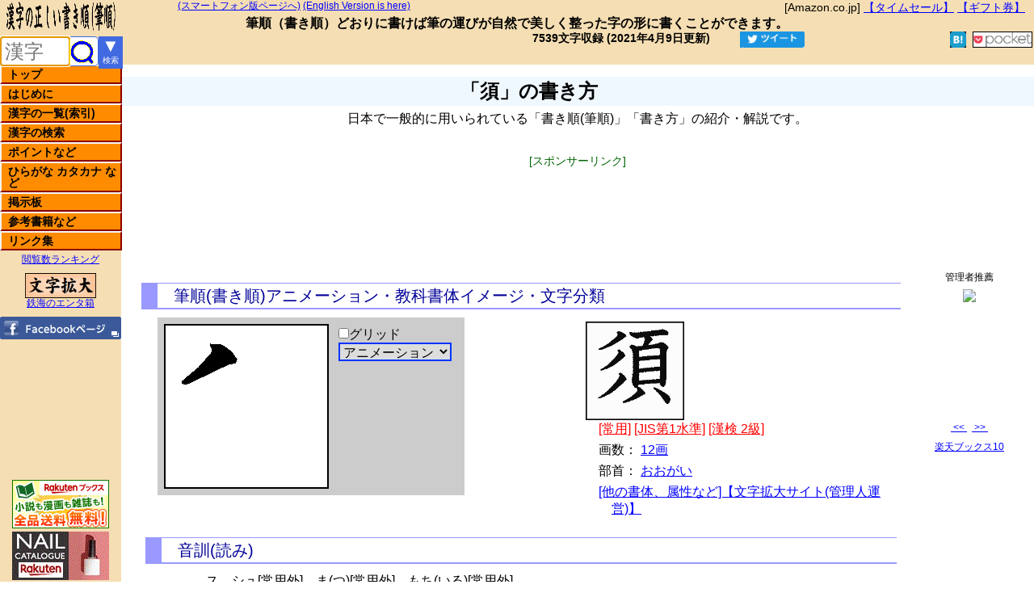

--- FILE ---
content_type: text/html; charset=utf-8
request_url: https://www.google.com/recaptcha/api2/aframe
body_size: 267
content:
<!DOCTYPE HTML><html><head><meta http-equiv="content-type" content="text/html; charset=UTF-8"></head><body><script nonce="3-6Rj4OCxvNgl58Czp-agg">/** Anti-fraud and anti-abuse applications only. See google.com/recaptcha */ try{var clients={'sodar':'https://pagead2.googlesyndication.com/pagead/sodar?'};window.addEventListener("message",function(a){try{if(a.source===window.parent){var b=JSON.parse(a.data);var c=clients[b['id']];if(c){var d=document.createElement('img');d.src=c+b['params']+'&rc='+(localStorage.getItem("rc::a")?sessionStorage.getItem("rc::b"):"");window.document.body.appendChild(d);sessionStorage.setItem("rc::e",parseInt(sessionStorage.getItem("rc::e")||0)+1);localStorage.setItem("rc::h",'1769119711279');}}}catch(b){}});window.parent.postMessage("_grecaptcha_ready", "*");}catch(b){}</script></body></html>